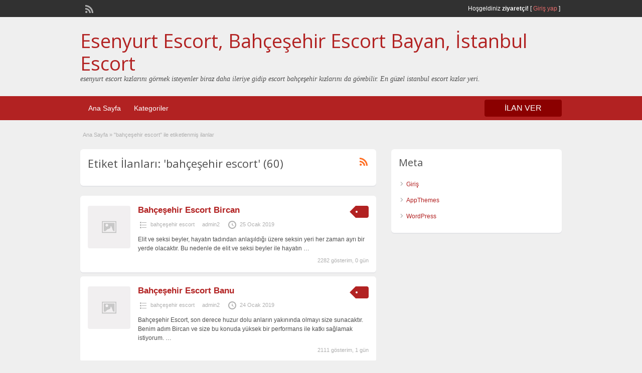

--- FILE ---
content_type: text/html; charset=UTF-8
request_url: http://www.parkartistanbul.com/ad-tag/bahcesehir-escort/
body_size: 6936
content:
<!DOCTYPE html>
<html lang="tr-TR">
<head>
	<meta charset="UTF-8">
	<meta name="viewport" content="width=device-width, initial-scale=1">
	<link rel="profile" href="http://gmpg.org/xfn/11">
	<meta name="google" value="notranslate"/>
	<title>bahçeşehir escort | Esenyurt Escort, Bahçeşehir Escort Bayan, İstanbul Escort</title>
	
<!-- All in One SEO Pack 2.8 by Michael Torbert of Semper Fi Web Design[233,268] -->
<link rel='next' href='http://www.parkartistanbul.com/ad-tag/bahcesehir-escort/page/2/' />

<link rel="canonical" href="http://www.parkartistanbul.com/ad-tag/bahcesehir-escort/" />
<!-- /all in one seo pack -->
<link rel='dns-prefetch' href='//fonts.googleapis.com' />
<link rel='dns-prefetch' href='//s.w.org' />
<link rel="alternate" type="application/rss+xml" title="Esenyurt Escort, Bahçeşehir Escort Bayan, İstanbul Escort &raquo; beslemesi" href="http://www.parkartistanbul.com/feed/" />
<link rel="alternate" type="application/rss+xml" title="Esenyurt Escort, Bahçeşehir Escort Bayan, İstanbul Escort &raquo; yorum beslemesi" href="http://www.parkartistanbul.com/comments/feed/" />
<link rel="alternate" type="application/rss+xml" title="Esenyurt Escort, Bahçeşehir Escort Bayan, İstanbul Escort &raquo; bahçeşehir escort Tag beslemesi" href="http://www.parkartistanbul.com/ad-tag/bahcesehir-escort/feed/" />
		<script type="text/javascript">
			window._wpemojiSettings = {"baseUrl":"https:\/\/s.w.org\/images\/core\/emoji\/11\/72x72\/","ext":".png","svgUrl":"https:\/\/s.w.org\/images\/core\/emoji\/11\/svg\/","svgExt":".svg","source":{"concatemoji":"http:\/\/www.parkartistanbul.com\/wp-includes\/js\/wp-emoji-release.min.js?ver=4.9.26"}};
			!function(e,a,t){var n,r,o,i=a.createElement("canvas"),p=i.getContext&&i.getContext("2d");function s(e,t){var a=String.fromCharCode;p.clearRect(0,0,i.width,i.height),p.fillText(a.apply(this,e),0,0);e=i.toDataURL();return p.clearRect(0,0,i.width,i.height),p.fillText(a.apply(this,t),0,0),e===i.toDataURL()}function c(e){var t=a.createElement("script");t.src=e,t.defer=t.type="text/javascript",a.getElementsByTagName("head")[0].appendChild(t)}for(o=Array("flag","emoji"),t.supports={everything:!0,everythingExceptFlag:!0},r=0;r<o.length;r++)t.supports[o[r]]=function(e){if(!p||!p.fillText)return!1;switch(p.textBaseline="top",p.font="600 32px Arial",e){case"flag":return s([55356,56826,55356,56819],[55356,56826,8203,55356,56819])?!1:!s([55356,57332,56128,56423,56128,56418,56128,56421,56128,56430,56128,56423,56128,56447],[55356,57332,8203,56128,56423,8203,56128,56418,8203,56128,56421,8203,56128,56430,8203,56128,56423,8203,56128,56447]);case"emoji":return!s([55358,56760,9792,65039],[55358,56760,8203,9792,65039])}return!1}(o[r]),t.supports.everything=t.supports.everything&&t.supports[o[r]],"flag"!==o[r]&&(t.supports.everythingExceptFlag=t.supports.everythingExceptFlag&&t.supports[o[r]]);t.supports.everythingExceptFlag=t.supports.everythingExceptFlag&&!t.supports.flag,t.DOMReady=!1,t.readyCallback=function(){t.DOMReady=!0},t.supports.everything||(n=function(){t.readyCallback()},a.addEventListener?(a.addEventListener("DOMContentLoaded",n,!1),e.addEventListener("load",n,!1)):(e.attachEvent("onload",n),a.attachEvent("onreadystatechange",function(){"complete"===a.readyState&&t.readyCallback()})),(n=t.source||{}).concatemoji?c(n.concatemoji):n.wpemoji&&n.twemoji&&(c(n.twemoji),c(n.wpemoji)))}(window,document,window._wpemojiSettings);
		</script>
		<style type="text/css">
img.wp-smiley,
img.emoji {
	display: inline !important;
	border: none !important;
	box-shadow: none !important;
	height: 1em !important;
	width: 1em !important;
	margin: 0 .07em !important;
	vertical-align: -0.1em !important;
	background: none !important;
	padding: 0 !important;
}
</style>
<link rel='stylesheet' id='jquery-ui-style-css'  href='http://www.parkartistanbul.com/wp-content/themes/classipress/framework/styles/jquery-ui/jquery-ui.min.css?ver=1.11.2' type='text/css' media='all' />
<link rel='stylesheet' id='at-main-css'  href='http://www.parkartistanbul.com/wp-content/themes/classipress/style.css?ver=3.6.0' type='text/css' media='all' />
<link rel='stylesheet' id='at-color-css'  href='http://www.parkartistanbul.com/wp-content/themes/classipress/styles/red.css?ver=3.6.0' type='text/css' media='all' />
<!--[if IE 7]>
<link rel='stylesheet' id='at-ie7-css'  href='http://www.parkartistanbul.com/wp-content/themes/classipress/styles/ie7.css?ver=3.6.0' type='text/css' media='all' />
<![endif]-->
<!--[if IE 8]>
<link rel='stylesheet' id='at-ie8-css'  href='http://www.parkartistanbul.com/wp-content/themes/classipress/styles/ie8.css?ver=3.6.0' type='text/css' media='all' />
<![endif]-->
<link rel='stylesheet' id='dashicons-css'  href='http://www.parkartistanbul.com/wp-includes/css/dashicons.min.css?ver=4.9.26' type='text/css' media='all' />
<link rel='stylesheet' id='open-sans-css'  href='https://fonts.googleapis.com/css?family=Open+Sans%3A300italic%2C400italic%2C600italic%2C300%2C400%2C600&#038;subset=latin%2Clatin-ext&#038;ver=4.9.26' type='text/css' media='all' />
<script type='text/javascript'>
/* <![CDATA[ */
var AppThemes = {"ajaxurl":"\/wp-admin\/admin-ajax.php","current_url":"http:\/\/www.parkartistanbul.com\/ad-tag\/bahcesehir-escort\/"};
/* ]]> */
</script>
<script type='text/javascript' src='http://www.parkartistanbul.com/wp-includes/js/jquery/jquery.js?ver=1.12.4'></script>
<script type='text/javascript' src='http://www.parkartistanbul.com/wp-includes/js/jquery/jquery-migrate.min.js?ver=1.4.1'></script>
<script type='text/javascript' src='http://www.parkartistanbul.com/wp-content/themes/classipress/includes/js/tinynav.min.js?ver=1.1'></script>
<script type='text/javascript' src='http://www.parkartistanbul.com/wp-content/themes/classipress/theme-framework/js/footable/jquery.footable.min.js?ver=2.0.3'></script>
<script type='text/javascript'>
/* <![CDATA[ */
var classipress_params = {"appTaxTag":"ad_tag","require_images":"","ad_parent_posting":"yes","ad_currency":"$","currency_position":"left","home_url":"http:\/\/www.parkartistanbul.com\/","ajax_url":"\/wp-admin\/admin-ajax.php","nonce":"0e0161e4b3","text_processing":"\u0130\u015fleniyor...","text_require_images":"Please upload at least one image.","text_before_delete_ad":"Bu ilan\u0131 silmek istedi\u011finize emin misiniz?","text_mobile_navigation":"Y\u00f6n","loader":"http:\/\/www.parkartistanbul.com\/wp-content\/themes\/classipress\/images\/loader.gif","listing_id":"0"};
/* ]]> */
</script>
<script type='text/javascript' src='http://www.parkartistanbul.com/wp-content/themes/classipress/includes/js/theme-scripts.min.js?ver=3.6.0'></script>
<link rel='https://api.w.org/' href='http://www.parkartistanbul.com/wp-json/' />
<link rel="EditURI" type="application/rsd+xml" title="RSD" href="http://www.parkartistanbul.com/xmlrpc.php?rsd" />
<link rel="wlwmanifest" type="application/wlwmanifest+xml" href="http://www.parkartistanbul.com/wp-includes/wlwmanifest.xml" /> 
<meta name="generator" content="WordPress 4.9.26" />
<link rel="shortcut icon" href="http://www.parkartistanbul.com/wp-content/themes/classipress/images/favicon.ico" />

	<meta name="generator" content="ClassiPress 3.6.0" />
<link rel="alternate" type="application/rss+xml" title="RSS 2.0" href="http://www.parkartistanbul.com/feed/?post_type=ad_listing">
<meta property="og:type" content="website" />
<meta property="og:locale" content="tr_TR" />
<meta property="og:site_name" content="Esenyurt Escort, Bahçeşehir Escort Bayan, İstanbul Escort" />
<meta property="og:image" content="http://www.parkartistanbul.com/wp-content/themes/classipress/images/cp_logo_black.png" />
<meta property="og:url" content="http://www.parkartistanbul.com/ad-tag/bahcesehir-escort/" />
<meta property="og:title" content="bahçeşehir escort" />
	<style type="text/css" id="cp-header-css">
			#logo h1 a,
		#logo h1 a:hover,
		#logo .description {
			color: ##666666;
		}
		
	</style>
	
    <style type="text/css">

					body { background: #EFEFEF; }
		
		
		
		
		
					.header_main, .header_main_bg { background: #EFEFEF; }
		
		
		
		
					.footer { background: #313131; }
		
		
		
		
					.footer_main_res { width: 940px; }
			@media screen and (max-width: 860px) {
				.footer_main_res {
					width: 100%;
					overflow: hidden;
				}
				#footer .inner {
					float: left;
					width: 95%;
				}
			}
		
					.footer_main_res div.column { width: 200px; }
			@media screen and (max-width: 860px) {
				.footer_main_res div.column {
					float: left;
					width: 95%;
				}
			}
		
	</style>
</head>

<body class="archive tax-ad_tag term-bahcesehir-escort term-19">

	
	<div class="container">

		
				
<div class="header">

	<div class="header_top">

		<div class="header_top_res">

			<p>
				
			Hoşgeldiniz <strong>ziyaretçi!</strong> [

			
			<a href="http://www.parkartistanbul.com/giris-yap/">Giriş yap</a> ]&nbsp;

		
				<a href="http://www.parkartistanbul.com/feed/?post_type=ad_listing" class="dashicons-before srvicon rss-icon" target="_blank" title="RSS Akışı"></a>

				
							</p>

		</div><!-- /header_top_res -->

	</div><!-- /header_top -->


	<div class="header_main">

		<div class="header_main_bg">

			<div class="header_main_res">

				<div id="logo">

											<h1 class="site-title">
							<a href="http://www.parkartistanbul.com/" title="Esenyurt Escort, Bahçeşehir Escort Bayan, İstanbul Escort" rel="home">
								Esenyurt Escort, Bahçeşehir Escort Bayan, İstanbul Escort							</a>
						</h1>
																<div class="description">esenyurt escort kızlarını görmek isteyenler biraz daha ileriye gidip escort bahçeşehir kızlarını da görebilir. En güzel istanbul escort kızlar yeri.</div>
					
				</div><!-- /logo -->

				<div class="adblock">
									</div><!-- /adblock -->

				<div class="clr"></div>

			</div><!-- /header_main_res -->

		</div><!-- /header_main_bg -->

	</div><!-- /header_main -->


	<div class="header_menu">

		<div class="header_menu_res">

			<ul id="menu-header" class="menu"><li id="menu-item-25" class="menu-item menu-item-type-custom menu-item-object-custom menu-item-25"><a href="http://parkartistanbul.com/">Ana Sayfa</a></li>
<li id="menu-item-26" class="menu-item menu-item-type-post_type menu-item-object-page menu-item-26"><a href="http://www.parkartistanbul.com/kategoriler/">Kategoriler</a><div class="adv_categories" id="adv_categories"><div class="catcol first"><ul class="maincat-list"><li class="maincat cat-item-10"><a href="http://www.parkartistanbul.com/ad-category/bahcesehir-escort/" title="">bahçeşehir escort</a>  </li>
<li class="maincat cat-item-11"><a href="http://www.parkartistanbul.com/ad-category/escort-bahcesehir/" title="">escort bahçeşehir</a>  </li>
<li class="maincat cat-item-12"><a href="http://www.parkartistanbul.com/ad-category/escort-bayan-bahcesehir/" title="">escort bayan bahçeşehir</a>  </li>
<li class="maincat cat-item-8"><a href="http://www.parkartistanbul.com/ad-category/escort-esenyurt/" title="">escort esenyurt</a>  </li>
</ul>
</div><!-- /catcol -->
<div class="catcol"><ul class="maincat-list"><li class="maincat cat-item-16"><a href="http://www.parkartistanbul.com/ad-category/escort-istanbul/" title="">escort istanbul</a>  </li>
<li class="maincat cat-item-2"><a href="http://www.parkartistanbul.com/ad-category/esenyurt-escort/" title="">esenyurt escort</a>  </li>
<li class="maincat cat-item-9"><a href="http://www.parkartistanbul.com/ad-category/esenyurt-escort-bayan/" title="">esenyurt escort bayan</a>  </li>
<li class="maincat cat-item-13"><a href="http://www.parkartistanbul.com/ad-category/istanbul-escort/" title="">istanbul escort</a>  </li>
</ul>
</div><!-- /catcol -->
<div class="catcol"><ul class="maincat-list"><li class="maincat cat-item-15"><a href="http://www.parkartistanbul.com/ad-category/tesetturlu-escort/" title="">tesettürlü escort</a>  </li>
<li class="maincat cat-item-14"><a href="http://www.parkartistanbul.com/ad-category/turbanli-escort/" title="">türbanlı escort</a>  </li>
</ul>
</div><!-- /catcol -->
</div></li>
</ul>
			<a href="http://www.parkartistanbul.com/firma-ekle/" class="obtn btn_orange">İLAN VER</a>

			<div class="clr"></div>

		</div><!-- /header_menu_res -->

	</div><!-- /header_menu -->

</div><!-- /header -->

		
		

	<div id="search-bar">

		<div class="searchblock_out">

			

		</div> <!-- /searchblock_out -->

	</div> <!-- /search-bar -->


		

<div class="content">

	<div class="content_botbg">

		<div class="content_res">

			<div id="breadcrumb"><div id="crumbs">
		<div class="breadcrumb-trail breadcrumbs" itemprop="breadcrumb"><span class="trail-begin"><a href="http://www.parkartistanbul.com" title="Esenyurt Escort, Bahçeşehir Escort Bayan, İstanbul Escort" rel="home">Ana Sayfa</a></span>
			 <span class="sep">&raquo;</span> <span class="trail-end">"bahçeşehir escort" ile etiketlenmiş ilanlar</span>
		</div></div></div>

			<!-- left block -->
			<div class="content_left">

				
				<div class="shadowblock_out">

					<div class="shadowblock">

						<div id="catrss" class="catrss"><a class="dashicons-before catrss" href="http://www.parkartistanbul.com/ad-tag/bahcesehir-escort/feed/" title="http://bahçeşehir%20escort%20RSS%20Bildirimleri"></a></div>
						<h1 class="single dotted">Etiket İlanları: 'bahçeşehir escort' (60)</h1>

					</div><!-- /shadowblock -->

				</div><!-- /shadowblock_out -->


				


	
		
		
<div class="post-block-out ">

	<div class="post-block">

		<div class="post-left">

			<a href="http://www.parkartistanbul.com/ads/bahcesehir-escort-bircan/" title="Bahçeşehir Escort Bircan"><img class="attachment-ad-medium" alt="" title="" src="http://www.parkartistanbul.com/wp-content/themes/classipress/images/no-thumb-150x150.png" /></a>
		</div>

		<div class="post-right full">

			
	<div class="tags price-wrap">
		<span class="tag-head"><p class="post-price">&nbsp;</p></span>
	</div>


			<h3><a href="http://www.parkartistanbul.com/ads/bahcesehir-escort-bircan/">Bahçeşehir Escort Bircan</a></h3>

			<div class="clr"></div>

				<p class="post-meta">
		<span class="dashicons-before folder"><a href="http://www.parkartistanbul.com/ad-category/bahcesehir-escort/" rel="tag">bahçeşehir escort</a></span> <span class="dashicons-before owner"><a href="http://www.parkartistanbul.com/author/admin2/" title="admin2 tarafından yazılan yazılar" rel="author">admin2</a></span> <span class="dashicons-before clock"><span>25 Ocak 2019</span></span>
	</p>

			<div class="clr"></div>

			
			<p class="post-desc">Elit ve seksi beyler, hayatın tadından anlaşıldığı üzere seksin yeri her zaman ayrı bir yerde olacaktır. Bu nedenle de elit ve seksi beyler ile hayatın <a class="moretag" href="http://www.parkartistanbul.com/ads/bahcesehir-escort-bircan/">&hellip;</a></p>

				<p class="stats">2282 gösterim, 0 gün</p>

			<div class="clr"></div>

		</div>

		<div class="clr"></div>

	</div><!-- /post-block -->

</div><!-- /post-block-out -->

		
	
		
		
<div class="post-block-out ">

	<div class="post-block">

		<div class="post-left">

			<a href="http://www.parkartistanbul.com/ads/bahcesehir-escort-banu/" title="Bahçeşehir Escort Banu"><img class="attachment-ad-medium" alt="" title="" src="http://www.parkartistanbul.com/wp-content/themes/classipress/images/no-thumb-150x150.png" /></a>
		</div>

		<div class="post-right full">

			
	<div class="tags price-wrap">
		<span class="tag-head"><p class="post-price">&nbsp;</p></span>
	</div>


			<h3><a href="http://www.parkartistanbul.com/ads/bahcesehir-escort-banu/">Bahçeşehir Escort Banu</a></h3>

			<div class="clr"></div>

				<p class="post-meta">
		<span class="dashicons-before folder"><a href="http://www.parkartistanbul.com/ad-category/bahcesehir-escort/" rel="tag">bahçeşehir escort</a></span> <span class="dashicons-before owner"><a href="http://www.parkartistanbul.com/author/admin2/" title="admin2 tarafından yazılan yazılar" rel="author">admin2</a></span> <span class="dashicons-before clock"><span>24 Ocak 2019</span></span>
	</p>

			<div class="clr"></div>

			
			<p class="post-desc">Bahçeşehir Escort, son derece huzur dolu anların yakınında olmayı size sunacaktır. Benim adım Bircan ve size bu konuda yüksek bir performans ile katkı sağlamak istiyorum. <a class="moretag" href="http://www.parkartistanbul.com/ads/bahcesehir-escort-banu/">&hellip;</a></p>

				<p class="stats">2111 gösterim, 1 gün</p>

			<div class="clr"></div>

		</div>

		<div class="clr"></div>

	</div><!-- /post-block -->

</div><!-- /post-block-out -->

		
	
		
		
<div class="post-block-out ">

	<div class="post-block">

		<div class="post-left">

			<a href="http://www.parkartistanbul.com/ads/bahcesehir-escort-burcin/" title="Bahçeşehir Escort Burçin"><img class="attachment-ad-medium" alt="" title="" src="http://www.parkartistanbul.com/wp-content/themes/classipress/images/no-thumb-150x150.png" /></a>
		</div>

		<div class="post-right full">

			
	<div class="tags price-wrap">
		<span class="tag-head"><p class="post-price">&nbsp;</p></span>
	</div>


			<h3><a href="http://www.parkartistanbul.com/ads/bahcesehir-escort-burcin/">Bahçeşehir Escort Burçin</a></h3>

			<div class="clr"></div>

				<p class="post-meta">
		<span class="dashicons-before folder"><a href="http://www.parkartistanbul.com/ad-category/bahcesehir-escort/" rel="tag">bahçeşehir escort</a></span> <span class="dashicons-before owner"><a href="http://www.parkartistanbul.com/author/admin2/" title="admin2 tarafından yazılan yazılar" rel="author">admin2</a></span> <span class="dashicons-before clock"><span>23 Ocak 2019</span></span>
	</p>

			<div class="clr"></div>

			
			<p class="post-desc">Elit seksi ve huzurlu beyler, benim tatlı ve mutlu bir birlikteliğim olacaktır. Bahçeşehir Escort Ancak sizindi bu konuda yoğun olan duygularınızı aktararak beni mutlu etmeyi <a class="moretag" href="http://www.parkartistanbul.com/ads/bahcesehir-escort-burcin/">&hellip;</a></p>

				<p class="stats">2394 gösterim, 0 gün</p>

			<div class="clr"></div>

		</div>

		<div class="clr"></div>

	</div><!-- /post-block -->

</div><!-- /post-block-out -->

		
	
		
		
<div class="post-block-out ">

	<div class="post-block">

		<div class="post-left">

			<a href="http://www.parkartistanbul.com/ads/bahcesehir-escort-hale/" title="Bahçeşehir Escort Hale"><img class="attachment-ad-medium" alt="" title="" src="http://www.parkartistanbul.com/wp-content/themes/classipress/images/no-thumb-150x150.png" /></a>
		</div>

		<div class="post-right full">

			
	<div class="tags price-wrap">
		<span class="tag-head"><p class="post-price">&nbsp;</p></span>
	</div>


			<h3><a href="http://www.parkartistanbul.com/ads/bahcesehir-escort-hale/">Bahçeşehir Escort Hale</a></h3>

			<div class="clr"></div>

				<p class="post-meta">
		<span class="dashicons-before folder"><a href="http://www.parkartistanbul.com/ad-category/bahcesehir-escort/" rel="tag">bahçeşehir escort</a></span> <span class="dashicons-before owner"><a href="http://www.parkartistanbul.com/author/admin2/" title="admin2 tarafından yazılan yazılar" rel="author">admin2</a></span> <span class="dashicons-before clock"><span>22 Ocak 2019</span></span>
	</p>

			<div class="clr"></div>

			
			<p class="post-desc">Seksi zamanlar içinde keyfimi yerine getiren beyler arıyorum. Sizindi ihtiyaçlarınızı gidermek adına bu tarz bir ilişkiyi her zaman tutkulu bir şekilde sunmanın aktif heyecanı içinde <a class="moretag" href="http://www.parkartistanbul.com/ads/bahcesehir-escort-hale/">&hellip;</a></p>

				<p class="stats">2393 gösterim, 0 gün</p>

			<div class="clr"></div>

		</div>

		<div class="clr"></div>

	</div><!-- /post-block -->

</div><!-- /post-block-out -->

		
	
		
		
<div class="post-block-out ">

	<div class="post-block">

		<div class="post-left">

			<a href="http://www.parkartistanbul.com/ads/bahcesehir-escort-buse/" title="Bahçeşehir Escort Buse"><img class="attachment-ad-medium" alt="" title="" src="http://www.parkartistanbul.com/wp-content/themes/classipress/images/no-thumb-150x150.png" /></a>
		</div>

		<div class="post-right full">

			
	<div class="tags price-wrap">
		<span class="tag-head"><p class="post-price">&nbsp;</p></span>
	</div>


			<h3><a href="http://www.parkartistanbul.com/ads/bahcesehir-escort-buse/">Bahçeşehir Escort Buse</a></h3>

			<div class="clr"></div>

				<p class="post-meta">
		<span class="dashicons-before folder"><a href="http://www.parkartistanbul.com/ad-category/bahcesehir-escort/" rel="tag">bahçeşehir escort</a></span> <span class="dashicons-before owner"><a href="http://www.parkartistanbul.com/author/admin2/" title="admin2 tarafından yazılan yazılar" rel="author">admin2</a></span> <span class="dashicons-before clock"><span>21 Ocak 2019</span></span>
	</p>

			<div class="clr"></div>

			
			<p class="post-desc">Elit ve seksi beyler, yakın bir ilişki için beni arayarak escort ihtiyacınızı giderebilirsiniz. Ben size mutlu birliktelikler sunarak gerçekten telaşlı bir ilişki sunarak yaşamın tadını <a class="moretag" href="http://www.parkartistanbul.com/ads/bahcesehir-escort-buse/">&hellip;</a></p>

				<p class="stats">2355 gösterim, 0 gün</p>

			<div class="clr"></div>

		</div>

		<div class="clr"></div>

	</div><!-- /post-block -->

</div><!-- /post-block-out -->

		
	
		
		
<div class="post-block-out ">

	<div class="post-block">

		<div class="post-left">

			<a href="http://www.parkartistanbul.com/ads/bahcesehir-escort-balim/" title="Bahçeşehir Escort Balım"><img class="attachment-ad-medium" alt="" title="" src="http://www.parkartistanbul.com/wp-content/themes/classipress/images/no-thumb-150x150.png" /></a>
		</div>

		<div class="post-right full">

			
	<div class="tags price-wrap">
		<span class="tag-head"><p class="post-price">&nbsp;</p></span>
	</div>


			<h3><a href="http://www.parkartistanbul.com/ads/bahcesehir-escort-balim/">Bahçeşehir Escort Balım</a></h3>

			<div class="clr"></div>

				<p class="post-meta">
		<span class="dashicons-before folder"><a href="http://www.parkartistanbul.com/ad-category/bahcesehir-escort/" rel="tag">bahçeşehir escort</a></span> <span class="dashicons-before owner"><a href="http://www.parkartistanbul.com/author/admin2/" title="admin2 tarafından yazılan yazılar" rel="author">admin2</a></span> <span class="dashicons-before clock"><span>20 Ocak 2019</span></span>
	</p>

			<div class="clr"></div>

			
			<p class="post-desc">Elit ve seksi beyler, huzuru hissetmek ve seksi bir adım ötenizde hissetmek isterseniz, beni yaşamınızda aktif ve etkin bir şekilde hissedin ve tatlılığı bir takım <a class="moretag" href="http://www.parkartistanbul.com/ads/bahcesehir-escort-balim/">&hellip;</a></p>

				<p class="stats">2319 gösterim, 0 gün</p>

			<div class="clr"></div>

		</div>

		<div class="clr"></div>

	</div><!-- /post-block -->

</div><!-- /post-block-out -->

		
	
		
		
<div class="post-block-out ">

	<div class="post-block">

		<div class="post-left">

			<a href="http://www.parkartistanbul.com/ads/bahcesehir-escort-benan/" title="Bahçeşehir Escort Benan"><img class="attachment-ad-medium" alt="" title="" src="http://www.parkartistanbul.com/wp-content/themes/classipress/images/no-thumb-150x150.png" /></a>
		</div>

		<div class="post-right full">

			
	<div class="tags price-wrap">
		<span class="tag-head"><p class="post-price">&nbsp;</p></span>
	</div>


			<h3><a href="http://www.parkartistanbul.com/ads/bahcesehir-escort-benan/">Bahçeşehir Escort Benan</a></h3>

			<div class="clr"></div>

				<p class="post-meta">
		<span class="dashicons-before folder"><a href="http://www.parkartistanbul.com/ad-category/bahcesehir-escort/" rel="tag">bahçeşehir escort</a></span> <span class="dashicons-before owner"><a href="http://www.parkartistanbul.com/author/admin2/" title="admin2 tarafından yazılan yazılar" rel="author">admin2</a></span> <span class="dashicons-before clock"><span>19 Ocak 2019</span></span>
	</p>

			<div class="clr"></div>

			
			<p class="post-desc">Elit ve seksi beyler, beni arayarak hemen ulaşın ve size cinselliğe dair hayatımda ne varsa anlatmak üzere hizmet vermeye devam edeyim. Bahçeşehir Escort Escort dünyasının <a class="moretag" href="http://www.parkartistanbul.com/ads/bahcesehir-escort-benan/">&hellip;</a></p>

				<p class="stats">2898 gösterim, 0 gün</p>

			<div class="clr"></div>

		</div>

		<div class="clr"></div>

	</div><!-- /post-block -->

</div><!-- /post-block-out -->

		
	
		
		
<div class="post-block-out ">

	<div class="post-block">

		<div class="post-left">

			<a href="http://www.parkartistanbul.com/ads/bahcesehir-escort-bade/" title="Bahçeşehir Escort Bade"><img class="attachment-ad-medium" alt="" title="" src="http://www.parkartistanbul.com/wp-content/themes/classipress/images/no-thumb-150x150.png" /></a>
		</div>

		<div class="post-right full">

			
	<div class="tags price-wrap">
		<span class="tag-head"><p class="post-price">&nbsp;</p></span>
	</div>


			<h3><a href="http://www.parkartistanbul.com/ads/bahcesehir-escort-bade/">Bahçeşehir Escort Bade</a></h3>

			<div class="clr"></div>

				<p class="post-meta">
		<span class="dashicons-before folder"><a href="http://www.parkartistanbul.com/ad-category/bahcesehir-escort/" rel="tag">bahçeşehir escort</a></span> <span class="dashicons-before owner"><a href="http://www.parkartistanbul.com/author/admin2/" title="admin2 tarafından yazılan yazılar" rel="author">admin2</a></span> <span class="dashicons-before clock"><span>18 Ocak 2019</span></span>
	</p>

			<div class="clr"></div>

			
			<p class="post-desc">Elit, seksi ve tutkulu beyler, size her gecenin nasıl özel olduğunu gösterecek olan yöntemlerim bulunuyor. Size aktif bir görsellik içinde mutlu anların tadını çıkarmayı gerektiren <a class="moretag" href="http://www.parkartistanbul.com/ads/bahcesehir-escort-bade/">&hellip;</a></p>

				<p class="stats">2485 gösterim, 1 gün</p>

			<div class="clr"></div>

		</div>

		<div class="clr"></div>

	</div><!-- /post-block -->

</div><!-- /post-block-out -->

		
	
		
		
<div class="post-block-out ">

	<div class="post-block">

		<div class="post-left">

			<a href="http://www.parkartistanbul.com/ads/bahcesehir-escort-tutku/" title="Bahçeşehir Escort Tutku"><img class="attachment-ad-medium" alt="" title="" src="http://www.parkartistanbul.com/wp-content/themes/classipress/images/no-thumb-150x150.png" /></a>
		</div>

		<div class="post-right full">

			
	<div class="tags price-wrap">
		<span class="tag-head"><p class="post-price">&nbsp;</p></span>
	</div>


			<h3><a href="http://www.parkartistanbul.com/ads/bahcesehir-escort-tutku/">Bahçeşehir Escort Tutku</a></h3>

			<div class="clr"></div>

				<p class="post-meta">
		<span class="dashicons-before folder"><a href="http://www.parkartistanbul.com/ad-category/bahcesehir-escort/" rel="tag">bahçeşehir escort</a></span> <span class="dashicons-before owner"><a href="http://www.parkartistanbul.com/author/admin2/" title="admin2 tarafından yazılan yazılar" rel="author">admin2</a></span> <span class="dashicons-before clock"><span>17 Ocak 2019</span></span>
	</p>

			<div class="clr"></div>

			
			<p class="post-desc">Elit ve seksi bir bir bey olarak benimle her türlü tutkuyu yaşamak telaşında olacak ve kendinizi yormak yerine tatlı zamanlar yaşamak zorunda kalacaksınız. Zamanında elit <a class="moretag" href="http://www.parkartistanbul.com/ads/bahcesehir-escort-tutku/">&hellip;</a></p>

				<p class="stats">2402 gösterim, 0 gün</p>

			<div class="clr"></div>

		</div>

		<div class="clr"></div>

	</div><!-- /post-block -->

</div><!-- /post-block-out -->

		
	
		
		
<div class="post-block-out ">

	<div class="post-block">

		<div class="post-left">

			<a href="http://www.parkartistanbul.com/ads/bahcesehir-escort-askin/" title="Bahçeşehir Escort Aşkın"><img class="attachment-ad-medium" alt="" title="" src="http://www.parkartistanbul.com/wp-content/themes/classipress/images/no-thumb-150x150.png" /></a>
		</div>

		<div class="post-right full">

			
	<div class="tags price-wrap">
		<span class="tag-head"><p class="post-price">&nbsp;</p></span>
	</div>


			<h3><a href="http://www.parkartistanbul.com/ads/bahcesehir-escort-askin/">Bahçeşehir Escort Aşkın</a></h3>

			<div class="clr"></div>

				<p class="post-meta">
		<span class="dashicons-before folder"><a href="http://www.parkartistanbul.com/ad-category/bahcesehir-escort/" rel="tag">bahçeşehir escort</a></span> <span class="dashicons-before owner"><a href="http://www.parkartistanbul.com/author/admin2/" title="admin2 tarafından yazılan yazılar" rel="author">admin2</a></span> <span class="dashicons-before clock"><span>16 Ocak 2019</span></span>
	</p>

			<div class="clr"></div>

			
			<p class="post-desc">Elit, seksi ve kibar beyler, ben size tutkunun ne denli elit olduğunu ve tutkunun ne denli seksi olduğunu göstermek istiyorum. Bahçeşehir Escort Aktif bir ilişki <a class="moretag" href="http://www.parkartistanbul.com/ads/bahcesehir-escort-askin/">&hellip;</a></p>

				<p class="stats">2669 gösterim, 0 gün</p>

			<div class="clr"></div>

		</div>

		<div class="clr"></div>

	</div><!-- /post-block -->

</div><!-- /post-block-out -->

		
	
	<div class="paging"><div class="pages"><span class="total">Sayfa 1 of 6</span><span aria-current='page' class='page-numbers current'>1</span>
<a class='page-numbers' href='http://www.parkartistanbul.com/ad-tag/bahcesehir-escort/page/2/'>2</a>
<a class='page-numbers' href='http://www.parkartistanbul.com/ad-tag/bahcesehir-escort/page/3/'>3</a>
<span class="page-numbers dots">&hellip;</span>
<a class='page-numbers' href='http://www.parkartistanbul.com/ad-tag/bahcesehir-escort/page/6/'>6</a>
<a class="next page-numbers" href="http://www.parkartistanbul.com/ad-tag/bahcesehir-escort/page/2/">&rsaquo;&rsaquo;</a></div><div class="clr"></div></div>




			</div><!-- /content_left -->


			
<div class="content_right">


	
	
	
		<!-- no dynamic sidebar setup -->

		<div class="shadowblock_out">

			<div class="shadowblock">

				<h2 class="dotted">Meta</h2>

				<ul>
										<li><a href="http://www.parkartistanbul.com/giris-yap/">Giriş</a></li>
					<li><a target="_blank" href="https://www.appthemes.com/" title="Premium WordPress Themes">AppThemes</a></li>
					<li><a target="_blank" href="https://wordpress.org/" title="Powered by WordPress">WordPress</a></li>
									</ul>

				<div class="clr"></div>

			</div><!-- /shadowblock -->

		</div><!-- /shadowblock_out -->

	
	
</div><!-- /content_right -->


			<div class="clr"></div>

		</div><!-- /content_res -->

	</div><!-- /content_botbg -->

</div><!-- /content -->

				
<div class="footer">

	<div class="footer_menu">

		<div class="footer_menu_res">

			
			<div class="clr"></div>

		</div><!-- /footer_menu_res -->

	</div><!-- /footer_menu -->

	<div class="footer_main">

		<div class="footer_main_res">

			<div class="dotted">

					 <!-- no dynamic sidebar so don't do anything --> 
					<div class="clr"></div>

			</div><!-- /dotted -->

			<p>&copy; 2026 escort bayan Tüm Hakları Saklıdır.</p>

			
			<div class="right">
				<p><h2><a href="/" rel="dofollow" title="Escort Bayanlar">Escort Bayanlar</a></h2>	</p>		</div>

			
			<div class="clr"></div>

		</div><!-- /footer_main_res -->

	</div><!-- /footer_main -->

</div><!-- /footer -->


<div style="display: none;">
<a href="http://www.oclamor.com/" title="halkalı escort">halkalı escort</a>
<a href="http://www.meyvidal.com/" title="avrupa yakası escort">avrupa yakası escort</a>
<a href="http://www.istanbulviva.com/" title="şişli escort">şişli escort</a>
<a href="http://www.lithree.com/" title="avcılar escort">avcılar escort</a>
<a href="http://blackmoth.org/" title="esenyurt escort">esenyurt escort</a>
<a href="http://toopla.com/" title="beylikdüzü escort">beylikdüzü escort</a>
<a href="http://www.aduzav.com/" title="mecidiyeköy escort">mecidiyeköy escort</a>
<a href="http://lakkhi.com/" title="beylikdüzü escort">beylikdüzü escort</a>
<a href="http://www.vidsgal.com/" title="şirinevler escort">şirinevler escort</a>
<a href="http://nattsumi.com/" title="beylikdüzü escort">beylikdüzü escort</a>
<a href="http://martiajans.com/" title="bakırköy escort">bakırköy escort</a>
<a href="http://www.amiden.com/" title="esenyurt escort">esenyurt escort</a>
<a href="http://www.vyrec.com/" title="esenyurt escort">esenyurt escort</a>
<a href="http://www.rusigry.com/" title="avcılar escort">avcılar escort</a>
<a href="http://ngoimaurovi.com/" title="avcılar escort">avcılar escort</a>
<a href="http://beylikduzuuniversitesi.com/" title="beylikdüzü escort">beylikdüzü escort</a>
<a href="http://tirnakdunya.com/" title="istanbul escort">istanbul escort</a>
<a href="http://www.istanbulsondaj.net/" title="istanbul escort">istanbul escort</a>
<a href="http://www.istanbularsaofis.com/" title="ataköy escort">ataköy escort</a>
<a href="http://esenyurtrehber.com/" title="esenyurt escort">esenyurt escort</a>
<a href="http://avcilaresc.com/" title="avcılar escort">avcılar escort</a>
</div>			
	</div><!-- /container -->

	<script type='text/javascript' src='http://www.parkartistanbul.com/wp-includes/js/jquery/ui/core.min.js?ver=1.11.4'></script>
<script type='text/javascript' src='http://www.parkartistanbul.com/wp-includes/js/jquery/ui/widget.min.js?ver=1.11.4'></script>
<script type='text/javascript' src='http://www.parkartistanbul.com/wp-includes/js/jquery/ui/position.min.js?ver=1.11.4'></script>
<script type='text/javascript' src='http://www.parkartistanbul.com/wp-includes/js/jquery/ui/menu.min.js?ver=1.11.4'></script>
<script type='text/javascript' src='http://www.parkartistanbul.com/wp-includes/js/wp-a11y.min.js?ver=4.9.26'></script>
<script type='text/javascript'>
/* <![CDATA[ */
var uiAutocompleteL10n = {"noResults":"Hi\u00e7bir sonu\u00e7 bulunamad\u0131.","oneResult":"1 sonu\u00e7 bulundu. Dola\u015fmak i\u00e7in yukar\u0131 ve a\u015fa\u011f\u0131 oklar\u0131 kullan\u0131n.","manyResults":"%d sonu\u00e7 bulundu. Dola\u015fmak i\u00e7in yukar\u0131 ve a\u015fa\u011f\u0131 oklar\u0131 kullan\u0131n.","itemSelected":"\u00d6ge se\u00e7ildi."};
/* ]]> */
</script>
<script type='text/javascript' src='http://www.parkartistanbul.com/wp-includes/js/jquery/ui/autocomplete.min.js?ver=1.11.4'></script>
<script type='text/javascript' src='http://www.parkartistanbul.com/wp-includes/js/jquery/ui/mouse.min.js?ver=1.11.4'></script>
<script type='text/javascript' src='http://www.parkartistanbul.com/wp-includes/js/jquery/ui/slider.min.js?ver=1.11.4'></script>
<script type='text/javascript' src='http://www.parkartistanbul.com/wp-includes/js/wp-embed.min.js?ver=4.9.26'></script>

	
<script defer src="https://static.cloudflareinsights.com/beacon.min.js/vcd15cbe7772f49c399c6a5babf22c1241717689176015" integrity="sha512-ZpsOmlRQV6y907TI0dKBHq9Md29nnaEIPlkf84rnaERnq6zvWvPUqr2ft8M1aS28oN72PdrCzSjY4U6VaAw1EQ==" data-cf-beacon='{"version":"2024.11.0","token":"8a740b935d854b35890017488a8b525d","r":1,"server_timing":{"name":{"cfCacheStatus":true,"cfEdge":true,"cfExtPri":true,"cfL4":true,"cfOrigin":true,"cfSpeedBrain":true},"location_startswith":null}}' crossorigin="anonymous"></script>
</body>

</html>
